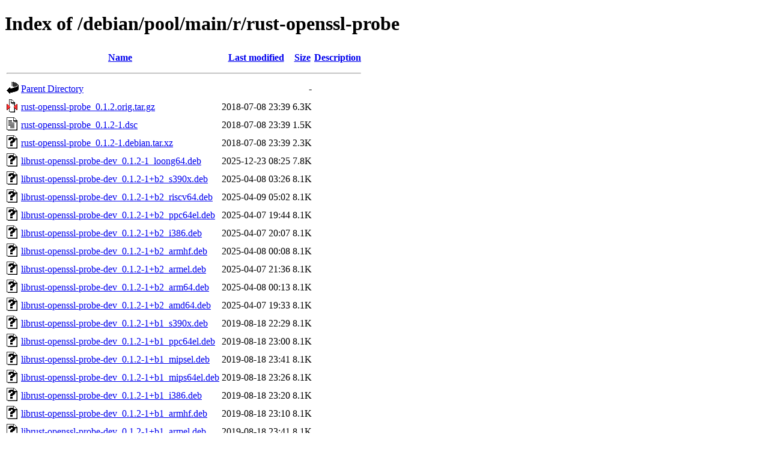

--- FILE ---
content_type: text/html;charset=UTF-8
request_url: http://ftp.cz.debian.org/debian/pool/main/r/rust-openssl-probe/?C=N;O=D
body_size: 887
content:
<!DOCTYPE HTML PUBLIC "-//W3C//DTD HTML 4.01//EN" "http://www.w3.org/TR/html4/strict.dtd">
<html>
 <head>
  <title>Index of /debian/pool/main/r/rust-openssl-probe</title>
 </head>
 <body>
<h1>Index of /debian/pool/main/r/rust-openssl-probe</h1>
  <table>
   <tr><th valign="top"><img src="/icons/blank.gif" alt="[ICO]"></th><th><a href="?C=N;O=A">Name</a></th><th><a href="?C=M;O=A">Last modified</a></th><th><a href="?C=S;O=A">Size</a></th><th><a href="?C=D;O=A">Description</a></th></tr>
   <tr><th colspan="5"><hr></th></tr>
<tr><td valign="top"><img src="/icons/back.gif" alt="[PARENTDIR]"></td><td><a href="/debian/pool/main/r/">Parent Directory</a></td><td>&nbsp;</td><td align="right">  - </td><td>&nbsp;</td></tr>
<tr><td valign="top"><img src="/icons/compressed.gif" alt="[   ]"></td><td><a href="rust-openssl-probe_0.1.2.orig.tar.gz">rust-openssl-probe_0.1.2.orig.tar.gz</a></td><td align="right">2018-07-08 23:39  </td><td align="right">6.3K</td><td>&nbsp;</td></tr>
<tr><td valign="top"><img src="/icons/text.gif" alt="[TXT]"></td><td><a href="rust-openssl-probe_0.1.2-1.dsc">rust-openssl-probe_0.1.2-1.dsc</a></td><td align="right">2018-07-08 23:39  </td><td align="right">1.5K</td><td>&nbsp;</td></tr>
<tr><td valign="top"><img src="/icons/unknown.gif" alt="[   ]"></td><td><a href="rust-openssl-probe_0.1.2-1.debian.tar.xz">rust-openssl-probe_0.1.2-1.debian.tar.xz</a></td><td align="right">2018-07-08 23:39  </td><td align="right">2.3K</td><td>&nbsp;</td></tr>
<tr><td valign="top"><img src="/icons/unknown.gif" alt="[   ]"></td><td><a href="librust-openssl-probe-dev_0.1.2-1_loong64.deb">librust-openssl-probe-dev_0.1.2-1_loong64.deb</a></td><td align="right">2025-12-23 08:25  </td><td align="right">7.8K</td><td>&nbsp;</td></tr>
<tr><td valign="top"><img src="/icons/unknown.gif" alt="[   ]"></td><td><a href="librust-openssl-probe-dev_0.1.2-1+b2_s390x.deb">librust-openssl-probe-dev_0.1.2-1+b2_s390x.deb</a></td><td align="right">2025-04-08 03:26  </td><td align="right">8.1K</td><td>&nbsp;</td></tr>
<tr><td valign="top"><img src="/icons/unknown.gif" alt="[   ]"></td><td><a href="librust-openssl-probe-dev_0.1.2-1+b2_riscv64.deb">librust-openssl-probe-dev_0.1.2-1+b2_riscv64.deb</a></td><td align="right">2025-04-09 05:02  </td><td align="right">8.1K</td><td>&nbsp;</td></tr>
<tr><td valign="top"><img src="/icons/unknown.gif" alt="[   ]"></td><td><a href="librust-openssl-probe-dev_0.1.2-1+b2_ppc64el.deb">librust-openssl-probe-dev_0.1.2-1+b2_ppc64el.deb</a></td><td align="right">2025-04-07 19:44  </td><td align="right">8.1K</td><td>&nbsp;</td></tr>
<tr><td valign="top"><img src="/icons/unknown.gif" alt="[   ]"></td><td><a href="librust-openssl-probe-dev_0.1.2-1+b2_i386.deb">librust-openssl-probe-dev_0.1.2-1+b2_i386.deb</a></td><td align="right">2025-04-07 20:07  </td><td align="right">8.1K</td><td>&nbsp;</td></tr>
<tr><td valign="top"><img src="/icons/unknown.gif" alt="[   ]"></td><td><a href="librust-openssl-probe-dev_0.1.2-1+b2_armhf.deb">librust-openssl-probe-dev_0.1.2-1+b2_armhf.deb</a></td><td align="right">2025-04-08 00:08  </td><td align="right">8.1K</td><td>&nbsp;</td></tr>
<tr><td valign="top"><img src="/icons/unknown.gif" alt="[   ]"></td><td><a href="librust-openssl-probe-dev_0.1.2-1+b2_armel.deb">librust-openssl-probe-dev_0.1.2-1+b2_armel.deb</a></td><td align="right">2025-04-07 21:36  </td><td align="right">8.1K</td><td>&nbsp;</td></tr>
<tr><td valign="top"><img src="/icons/unknown.gif" alt="[   ]"></td><td><a href="librust-openssl-probe-dev_0.1.2-1+b2_arm64.deb">librust-openssl-probe-dev_0.1.2-1+b2_arm64.deb</a></td><td align="right">2025-04-08 00:13  </td><td align="right">8.1K</td><td>&nbsp;</td></tr>
<tr><td valign="top"><img src="/icons/unknown.gif" alt="[   ]"></td><td><a href="librust-openssl-probe-dev_0.1.2-1+b2_amd64.deb">librust-openssl-probe-dev_0.1.2-1+b2_amd64.deb</a></td><td align="right">2025-04-07 19:33  </td><td align="right">8.1K</td><td>&nbsp;</td></tr>
<tr><td valign="top"><img src="/icons/unknown.gif" alt="[   ]"></td><td><a href="librust-openssl-probe-dev_0.1.2-1+b1_s390x.deb">librust-openssl-probe-dev_0.1.2-1+b1_s390x.deb</a></td><td align="right">2019-08-18 22:29  </td><td align="right">8.1K</td><td>&nbsp;</td></tr>
<tr><td valign="top"><img src="/icons/unknown.gif" alt="[   ]"></td><td><a href="librust-openssl-probe-dev_0.1.2-1+b1_ppc64el.deb">librust-openssl-probe-dev_0.1.2-1+b1_ppc64el.deb</a></td><td align="right">2019-08-18 23:00  </td><td align="right">8.1K</td><td>&nbsp;</td></tr>
<tr><td valign="top"><img src="/icons/unknown.gif" alt="[   ]"></td><td><a href="librust-openssl-probe-dev_0.1.2-1+b1_mipsel.deb">librust-openssl-probe-dev_0.1.2-1+b1_mipsel.deb</a></td><td align="right">2019-08-18 23:41  </td><td align="right">8.1K</td><td>&nbsp;</td></tr>
<tr><td valign="top"><img src="/icons/unknown.gif" alt="[   ]"></td><td><a href="librust-openssl-probe-dev_0.1.2-1+b1_mips64el.deb">librust-openssl-probe-dev_0.1.2-1+b1_mips64el.deb</a></td><td align="right">2019-08-18 23:26  </td><td align="right">8.1K</td><td>&nbsp;</td></tr>
<tr><td valign="top"><img src="/icons/unknown.gif" alt="[   ]"></td><td><a href="librust-openssl-probe-dev_0.1.2-1+b1_i386.deb">librust-openssl-probe-dev_0.1.2-1+b1_i386.deb</a></td><td align="right">2019-08-18 23:20  </td><td align="right">8.1K</td><td>&nbsp;</td></tr>
<tr><td valign="top"><img src="/icons/unknown.gif" alt="[   ]"></td><td><a href="librust-openssl-probe-dev_0.1.2-1+b1_armhf.deb">librust-openssl-probe-dev_0.1.2-1+b1_armhf.deb</a></td><td align="right">2019-08-18 23:10  </td><td align="right">8.1K</td><td>&nbsp;</td></tr>
<tr><td valign="top"><img src="/icons/unknown.gif" alt="[   ]"></td><td><a href="librust-openssl-probe-dev_0.1.2-1+b1_armel.deb">librust-openssl-probe-dev_0.1.2-1+b1_armel.deb</a></td><td align="right">2019-08-18 23:41  </td><td align="right">8.1K</td><td>&nbsp;</td></tr>
<tr><td valign="top"><img src="/icons/unknown.gif" alt="[   ]"></td><td><a href="librust-openssl-probe-dev_0.1.2-1+b1_arm64.deb">librust-openssl-probe-dev_0.1.2-1+b1_arm64.deb</a></td><td align="right">2019-08-18 22:29  </td><td align="right">8.1K</td><td>&nbsp;</td></tr>
<tr><td valign="top"><img src="/icons/unknown.gif" alt="[   ]"></td><td><a href="librust-openssl-probe-dev_0.1.2-1+b1_amd64.deb">librust-openssl-probe-dev_0.1.2-1+b1_amd64.deb</a></td><td align="right">2019-08-18 22:55  </td><td align="right">8.1K</td><td>&nbsp;</td></tr>
   <tr><th colspan="5"><hr></th></tr>
</table>
<address>Apache/2.4.66 (Debian) Server at ftp.cz.debian.org Port 80</address>
</body></html>
